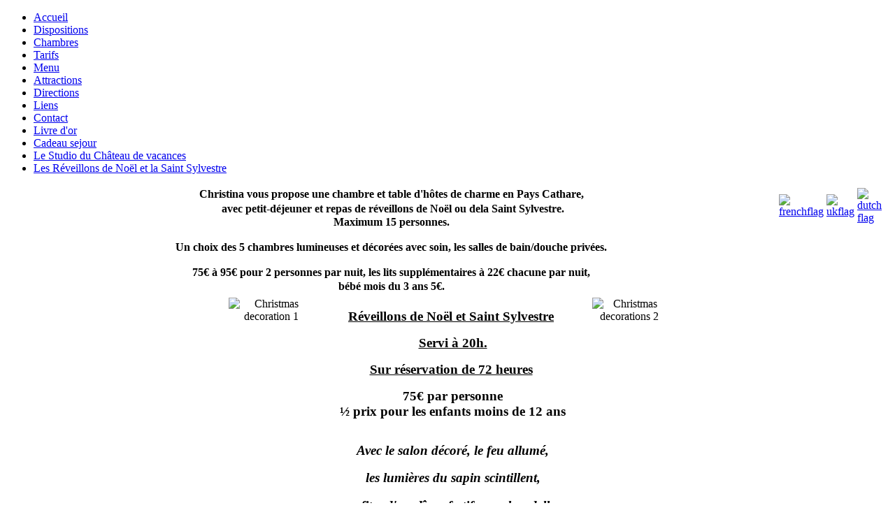

--- FILE ---
content_type: text/html; charset=utf-8
request_url: https://chezprovidence.com/les-reveillons-de-noel-et-la-saint-sylvestre.html
body_size: 5619
content:

<!DOCTYPE html>
<html dir="ltr" lang="en-gb">
<head>
    <base href="https://chezprovidence.com/les-reveillons-de-noel-et-la-saint-sylvestre.html" />
	<meta http-equiv="content-type" content="text/html; charset=utf-8" />
	<meta name="keywords" content="Chambres d'hôtes près de Carcassonne, Chambre d’hôtes Carcassonne, Chambre d’hôtes Occitanie, Chambre d’hôtes Aude, Chambre d’hôtes Cabardès, Chambre d’hôtes Montagne Noire, Chambres et table d’hôtes, Chambre d’hôtes romantique, Chambres d’hôtes du charme, Chambres d’hôtes sud de France, Bed and Breakfast near Carcassonne, Bed and Breakfast South of France, B and B near Carcassonne, B and B South of France, B &amp; B near Carcassonne, B &amp; B South of France, Chambres d’hôtes Pays Cathare, Chambres d’hôtes 5 chambres, Chambres d’hôtes et randonnées, B&amp;B hiking, Studio vacance près de Carcassonne, Studio vacance 2 personnes, Studio du charme, Studio Cabardès, Studio Montagne Noire, Studio Pays Cathare, Appartement Cabardès, Appartement Pays Cathare, Appartement, Près de Carcassonne," />
	<meta name="author" content="Super User." />
	<meta name="description" content="A 20 minutes de Carcassonne dans une maison de village du 12ème siècle avec 5 chambres  avec salles de bain privées. Une maison pleine de charme et de caractère avec poutres apparentes et murs en pierre, une terrasse ensoleillée avec vue panoramique et un grand jardin, dans un village médiéval dans la Montagnes Noire dans le sud-ouest de la France. Nous sommes idéalement situés pour visiter la magnifique, ancienne et romantique Pays Cathare, avec ses châteaux et ses villages médiévaux préservés qui ont inspiré les histoires du Saint Graal, où la diversité de ses paysages préservés ne cesse de surprendre.
" />
	<title>Chez Providence B&amp;B France  - Les Réveillons de Noël et la Saint Sylvestre</title>
	<style type="text/css">
.my-own-class {opacity: 0; position: absolute; top: 0; left: 0; height: 0; width: 0; z-index: -1;}.my-own-class {opacity: 0; position: absolute; top: 0; left: 0; height: 0; width: 0; z-index: -1;}
	</style>
	<script type="application/json" class="joomla-script-options new">{"csrf.token":"0af55e7a5433e3cb6d8b93a34f71a001","system.paths":{"root":"","base":""}}</script>
	<script src="/media/system/js/mootools-core.js?b25329998883559a6edfc534782fe2e9" type="text/javascript"></script>
	<script src="/media/system/js/core.js?b25329998883559a6edfc534782fe2e9" type="text/javascript"></script>
	<script src="/media/system/js/mootools-more.js?b25329998883559a6edfc534782fe2e9" type="text/javascript"></script>
	<script src="/media/jui/js/jquery.min.js?b25329998883559a6edfc534782fe2e9" type="text/javascript"></script>
	<script src="/media/jui/js/jquery-noconflict.js?b25329998883559a6edfc534782fe2e9" type="text/javascript"></script>
	<script src="/media/jui/js/jquery-migrate.min.js?b25329998883559a6edfc534782fe2e9" type="text/javascript"></script>
	<script src="/media/system/js/caption.js?b25329998883559a6edfc534782fe2e9" type="text/javascript"></script>
	<script type="text/javascript">

					document.addEventListener("DOMContentLoaded", function(event) {
												
						const form = document.getElementById("");
						if(form === null || form === undefined) {							
						} else {															
							const el = document.createElement("input");
							el.className = "my-own-class";
							el.id = "256_";
							el.name = "256_";
						
							form.appendChild(el);						
							document.getElementById("256_").tabIndex = "-1";
						}
						
					});						
				jQuery(function($) {
			 $('.hasTip').each(function() {
				var title = $(this).attr('title');
				if (title) {
					var parts = title.split('::', 2);
					var mtelement = document.id(this);
					mtelement.store('tip:title', parts[0]);
					mtelement.store('tip:text', parts[1]);
				}
			});
			var JTooltips = new Tips($('.hasTip').get(), {"maxTitleChars": 50,"fixed": false});
		});jQuery(window).on('load',  function() {
				new JCaption('img.caption');
			});
					document.addEventListener("DOMContentLoaded", function(event) {
												
						const form = document.getElementById("");
						if(form === null || form === undefined) {							
						} else {															
							const el = document.createElement("input");
							el.className = "my-own-class";
							el.id = "256_";
							el.name = "256_";
						
							form.appendChild(el);						
							document.getElementById("256_").tabIndex = "-1";
						}
						
					});						
				
	</script>

    <link rel="stylesheet" href="/templates/system/css/system.css" />
    <link rel="stylesheet" href="/templates/system/css/general.css" />

    <!-- Created by Artisteer v4.3.0.60858 -->
    
    
    <meta name="viewport" content="initial-scale = 1.0, maximum-scale = 1.0, user-scalable = no, width = device-width" />

    <!--[if lt IE 9]><script src="https://html5shiv.googlecode.com/svn/trunk/html5.js"></script><![endif]-->
    <link rel="stylesheet" href="/templates/chezprov4/css/template.css" media="screen" type="text/css" />
    <!--[if lte IE 7]><link rel="stylesheet" href="/templates/chezprov4/css/template.ie7.css" media="screen" /><![endif]-->
    <link rel="stylesheet" href="/templates/chezprov4/css/template.responsive.css" media="all" type="text/css" />


    <script>if ('undefined' != typeof jQuery) document._artxJQueryBackup = jQuery;</script>
    <script src="/templates/chezprov4/jquery.js"></script>
    <script>jQuery.noConflict();</script>

    <script src="/templates/chezprov4/script.js"></script>
    <script src="/templates/chezprov4/script.responsive.js"></script>
    <script src="/templates/chezprov4/modules.js"></script>
        <script>if (document._artxJQueryBackup) jQuery = document._artxJQueryBackup;</script>
</head>
<body>

<div id="art-main">
<header class="art-header">
    <div class="art-shapes">
        
            </div>






                
                    
</header>
<div class="art-sheet clearfix">
<nav class="art-nav">
    
<ul class="art-hmenu"><li class="item-497"><a href="/">Accueil</a></li><li class="item-498"><a href="/dispositions.html">Dispositions</a></li><li class="item-499"><a href="/chambres.html">Chambres</a></li><li class="item-500"><a href="/tarifs.html">Tarifs</a></li><li class="item-501"><a href="/cuisine-fr.html">Menu</a></li><li class="item-576"><a href="/attractionsfr.html">Attractions</a></li><li class="item-502"><a href="/situation.html">Directions</a></li><li class="item-503"><a href="/liens.html">Liens</a></li><li class="item-504"><a href="/contact-fr.html">Contact</a></li><li class="item-606"><a href="/livre-d-or.html">Livre d'or</a></li><li class="item-763"><a href="/cadeau-sejour.html">Cadeau sejour</a></li><li class="item-994"><a href="/le-studio-du-chateau.html">Le Studio du Château de vacances</a></li><li class="item-2211 current active"><a class=" active" href="/les-reveillons-de-noel-et-la-saint-sylvestre.html">Les Réveillons de Noël et la Saint Sylvestre</a></li></ul>

<div class="custom"  >
	<table border="0" style="width: 100px;" align="right">
<tbody>
<tr>
<td><a href="/"><img src="/images/frenchflag.jpg" width="32" height="22" alt="frenchflag" style="border-style: initial; border-color: initial;" /></a></td>
<td><a href="/homepage.html"><img src="/images/ukflag.jpg" width="32" height="21" alt="ukflag" style="border-style: initial; border-color: initial;" /></a></td>
<td><a href="/huis.html"><img src="/images/dutch_flag.jpg" width="32" height="22" alt="dutch flag" /></a></td>
<td id="" align="" valign="" lang="" dir="" scope="">&nbsp;</td>
</tr>
</tbody>
</table></div>
 
    </nav>
<div class="art-layout-wrapper">
                <div class="art-content-layout">
                    <div class="art-content-layout-row">
                                                <div class="art-layout-cell art-content">
<article class="art-post art-messages"><div class="art-postcontent clearfix">
<div id="system-message-container">
</div></div></article><div class="item-page" itemscope itemtype="http://schema.org/Article"><article class="art-post"><div class="art-postcontent clearfix"><div class="art-article"><table style="margin-left: auto; margin-right: auto; width: 652px; height: 146px;">
<tbody>
<tr>
<td style="text-align: center; vertical-align: top;" scope="col">
<div style="text-align: center;"><strong><span class="VIiyi" lang="fr" style="font-family: 'times new roman', times; font-size: 12pt; color: #000000;"><span class="JLqJ4b ChMk0b" data-language-for-alternatives="fr" data-language-to-translate-into="en" data-phrase-index="0" data-number-of-phrases="1"><span class="Q4iAWc"><span style="color: #000000;">Christina vous propose une chambre et table d'hôtes de charme en Pays Cathare,</span></span></span></span></strong></div>
<div>&nbsp;<strong><span style="font-family: 'times new roman', times; font-size: 12pt; color: #000000;">avec p<span style="font-size: 12pt; font-family: 'Times New Roman', serif;">etit-déjeuner </span>et repas de réveillons de Noël ou de<strong style="color: #292929; font-family: 'Times New Roman', Georgia, Times, serif; font-size: 18.6667px; font-style: normal; letter-spacing: normal; orphans: 2; text-align: center; text-indent: 0px; text-transform: none; widows: 2; word-spacing: 0px; white-space: normal; background-color: #ffffff;"><span style="font-family: 'times new roman', times; color: #ff0000;"></span></strong></span><span style="font-family: 'times new roman', times; font-size: 12pt;">la Saint Sylvestre</span><span style="font-family: 'times new roman', times; color: #000000; font-size: 12pt;">. </span></strong></div>
<div><span style="font-size: 12pt;"><strong><span style="font-family: 'times new roman', times; color: #000000;"><span class="VIiyi" lang="fr"><span class="JLqJ4b ChMk0b" data-language-for-alternatives="fr" data-language-to-translate-into="en" data-phrase-index="0" data-number-of-phrases="1"><span class="Q4iAWc">&nbsp;M</span></span></span></span></strong><strong><span style="font-family: 'times new roman', times; color: #000000;"><span class="VIiyi" lang="fr"><span class="JLqJ4b ChMk0b" data-language-for-alternatives="fr" data-language-to-translate-into="en" data-phrase-index="0" data-number-of-phrases="1"><span class="Q4iAWc"><span class="HwtZe" lang="fr"><span class="jCAhz ChMk0b"><span class="ryNqvb">aximum 15 personnes</span></span></span>.</span></span></span>&nbsp;</span></strong></span></div>
<div>&nbsp;<span style="font-family: 'times new roman', times; font-size: 8pt;"></span></div>
<div><span style="font-size: 12pt;"><strong><span style="font-family: 'times new roman', times; color: #000000;"><span style="font-family: 'times new roman', times;">Un choix des&nbsp;</span>5 chambres lumineuses et décorées avec soin, les salles de bain/douche privées.</span></strong></span></div>
<div>&nbsp;</div>
<div><span style="font-size: 12pt;"><strong><span style="font-family: 'times new roman', times; color: #000000;">75€ à 95€ pour 2 personnes par nuit, les lits supplémentaires à 22€ chacune par nuit,</span></strong></span></div>
<div><span style="font-size: 12pt;"><strong><span style="font-family: 'times new roman', times; color: #000000;"><strong style="color: #292929; font-family: 'Times New Roman', Georgia, Times, serif; font-size: 18px; font-style: normal; letter-spacing: normal; orphans: 2; text-align: center; text-indent: 0px; text-transform: none; widows: 2; word-spacing: 0px; white-space: normal; background-color: #ffffff;"><span style="font-size: 12pt; color: #000000;"><span style="font-family: 'times new roman', times;">bébé</span></span></strong>&nbsp;mois du 3 ans 5€. </span></strong></span></div>
</td>
</tr>
</tbody>
</table>
<table style="margin-left: auto; margin-right: auto; width: 650px; height: 27px;">
<tbody>
<tr>
<td style="text-align: center; vertical-align: top;" scope="col">
<div><img src="/images/Christmas_decoration_1.jpg" alt="Christmas decoration 1" width="121" height="139" style="display: block; margin-left: auto; margin-right: auto;" /></div>
<p>&nbsp;</p>
</td>
<td style="text-align: center;">
<p><span style="color: #000000; font-size: 14pt;"><span style="color: #000000; font-size: 14pt;"><em><span class="VIiyi" lang="fr" style="font-family: 'times new roman', times;"><span class="JLqJ4b ChMk0b" data-language-for-alternatives="fr" data-language-to-translate-into="en" data-phrase-index="0"></span></span></em><strong><span style="text-decoration: underline;"><span style="font-family: 'Times New Roman', serif;">Réveillons de Noël&nbsp;et Saint Sylvestre</span></span></strong>&nbsp;</span><span style="font-size: 14pt;"><em><span class="VIiyi" lang="fr" style="font-family: 'times new roman', times;"><span class="JLqJ4b ChMk0b" data-language-for-alternatives="fr" data-language-to-translate-into="en" data-phrase-index="0"></span></span></em></span></span></p>
<p style="text-align: center;"><span style="color: #000000; font-size: 14pt;"><strong><span style="text-decoration: underline;"><span style="font-family: 'Times New Roman', serif;">Servi à 20h.</span></span><em><span class="VIiyi" lang="fr" style="font-family: 'times new roman', times;"><span class="JLqJ4b ChMk0b" data-language-for-alternatives="fr" data-language-to-translate-into="en" data-phrase-index="0"></span></span></em></strong></span></p>
<p style="text-align: center; line-height: normal;"><span style="color: #000000; font-size: 14pt;"><strong><span style="text-decoration: underline;"><span style="font-family: 'Times New Roman', serif;">Sur réservation de 72 heures</span></span>&nbsp;<em><span class="VIiyi" lang="fr" style="font-family: 'times new roman', times;"><span class="JLqJ4b ChMk0b" data-language-for-alternatives="fr" data-language-to-translate-into="en" data-phrase-index="0"></span></span></em></strong></span></p>
<div><span style="color: #000000; font-size: 14pt;"><strong><span style="font-family: 'Times New Roman', serif;">75€ par personne</span></strong></span></div>
<div><span style="color: #000000; font-size: 14pt;"><span class="VIiyi" lang="fr" style="font-family: 'times new roman', times;"><span class="JLqJ4b ChMk0b" data-language-for-alternatives="fr" data-language-to-translate-into="en" data-phrase-index="0"></span></span><strong><span style="font-family: 'Times New Roman', serif;">½&nbsp;prix&nbsp;pour les enfants moins&nbsp;de 12 ans</span></strong><strong><em><span style="font-family: 'Times New Roman', serif;"></span></em></strong><em><span class="VIiyi" lang="fr" style="font-family: 'times new roman', times;"><span class="JLqJ4b ChMk0b" data-language-for-alternatives="fr" data-language-to-translate-into="en" data-phrase-index="0"></span></span></em></span></div>
<div>&nbsp;</div>
<p style="text-align: center; line-height: normal;"><span style="color: #000000; font-size: 14pt;"><strong><em><span style="font-family: 'Times New Roman', serif;"><span style="font-family: 'Times New Roman', serif;"><span style="font-size: 14pt;"><strong><em><span style="line-height: 115%; font-family: 'Times New Roman', serif;">Avec le salon décoré</span></em></strong></span></span>,&nbsp;le feu allumé,</span></em></strong><em><span class="VIiyi" lang="fr" style="font-family: 'times new roman', times;"><span class="JLqJ4b ChMk0b" data-language-for-alternatives="fr" data-language-to-translate-into="en" data-phrase-index="0"></span></span></em></span></p>
<p style="text-align: center; line-height: 150%;"><span style="color: #000000; font-size: 14pt;"><strong><em><span style="font-family: 'Times New Roman', serif;">les lumières du sapin scintillent,</span></em></strong><em><span class="VIiyi" lang="fr" style="font-family: 'times new roman', times;"><span class="JLqJ4b ChMk0b" data-language-for-alternatives="fr" data-language-to-translate-into="en" data-phrase-index="0"></span></span></em></span></p>
<p style="text-align: center; line-height: normal;"><span style="color: #000000; font-size: 14pt;"><strong><em><span style="font-family: 'Times New Roman', serif;">profitez d'un dîner festif aux chandelles.</span></em></strong></span></p>
</td>
<td style="text-align: center; vertical-align: top;" scope="col"><img src="/images/Christmas_decorations_2.jpg" alt="Christmas decorations 2" width="107" height="169" style="display: block; margin-left: auto; margin-right: auto;" /></td>
</tr>
</tbody>
</table>
<table style="margin-left: auto; margin-right: auto; width: 650px; height: 1452px;">
<tbody>
<tr>
<td colspan="2" style="text-align: center; vertical-align: middle;">
<div><strong><span style="text-decoration: underline;"><span lang="fr" style="font-family: 'times new roman', times; font-size: 14pt; color: #000000; text-decoration: underline;">Menu fixe à 4 plats</span></span></strong></div>
<div>&nbsp;</div>
<div><strong><span style="font-family: 'times new roman', times; font-size: 14pt; color: #000000;">Kir Royal&nbsp;à la Blanquette de Limoux&nbsp;à la grenade avec&nbsp;amuse-bouche.&nbsp;</span></strong></div>
<div>&nbsp;</div>
<div><strong><span style="font-family: 'times new roman', times; font-size: 14pt; color: #000000;">Dôme aux deux saumons avec salade de concombre et d'aneth.</span></strong></div>
<div>&nbsp;</div>
<div><strong><span style="font-family: 'times new roman', times; font-size: 14pt; color: #000000;">Confit de canard, pommes de terre fondantes au safran,</span></strong></div>
<div><strong><span style="font-family: 'times new roman', times; font-size: 14pt; color: #000000;">légumes,&nbsp;<span style="font-family: 'times new roman', times; font-size: 14pt; color: #000000;">confit d'oignons</span>&nbsp;et sauce aux canneberges.</span><span style="font-family: 'times new roman', times; font-size: 14pt; color: #000000;"></span></strong></div>
<div>&nbsp;</div>
<div><strong><span style="font-family: 'times new roman', times; font-size: 14pt; color: #000000;">Assortiment de 3 fromages de chèvre au miel des noix, fruits secs.</span><span style="font-family: 'times new roman', times; font-size: 14pt; color: #000000;"></span></strong></div>
<div>&nbsp;</div>
<div><strong><span style="font-family: 'times new roman', times; font-size: 14pt; color: #000000;">Bûches de Noel&nbsp;tiramisu.</span><span style="font-family: 'times new roman', times; font-size: 14pt; color: #000000;"></span></strong></div>
<div>&nbsp;</div>
<div><strong><span style="font-family: 'times new roman', times; font-size: 14pt; color: #000000;">Vin du Cabardès,</span></strong></div>
<div><strong><span style="font-family: 'times new roman', times; font-size: 14pt; color: #000000;">Blanquette de Limoux, ou boissons non-alcoolisée.</span><span style="font-family: 'times new roman', times; font-size: 14pt; color: #000000;"></span></strong></div>
<div>&nbsp;</div>
<div><strong><span style="color: #000000; font-size: 14pt; font-family: 'times new roman', times;">Café, thé ou tisane.</span></strong></div>
<div>&nbsp;</div>
</td>
</tr>
<tr>
<td colspan="2" style="text-align: center;"><span style="color: #000000;">&nbsp;<strong><span style="font-family: 'times new roman', times; font-size: 14pt;">&nbsp;<span style="text-decoration: underline;">Noël</span></span></strong>&nbsp;</span></td>
</tr>
<tr style="text-align: center;">
<td style="text-align: center; vertical-align: top;" scope="col">
<p>&nbsp;</p>
<p><img src="/images/Christmas_table_2019a.jpg" alt="Christmas table 2019a" width="283" height="372" style="display: block; margin-left: auto; margin-right: auto;" /></p>
<p><strong><span style="color: #000000;"><em><span style="font-family: 'times new roman', times;"><span class="JLqJ4b ChMk0b" data-language-for-alternatives="fr" data-language-to-translate-into="en" data-phrase-index="6">Un dîner festif aux chandelles</span></span></em></span><span style="font-size: 14pt; color: #000000;"></span></strong><br /><br /></p>
</td>
<td style="text-align: center; vertical-align: middle;" scope="col">
<p><img src="/images/Christmas_2020.JPG" alt="Christmas 2020" width="287" height="219" style="display: block; margin-left: auto; margin-right: auto;" /></p>
<p><img src="/images/Christmas_tree_2022.jpg" alt="Christmas tree 2022" width="163" height="217" style="display: block; margin-left: auto; margin-right: auto;" /></p>
<p><strong><span style="color: #000000;"><em><span style="font-family: 'times new roman', times;"><span class="JLqJ4b ChMk0b" data-language-for-alternatives="fr" data-language-to-translate-into="en" data-phrase-index="4">Les lumières du sapin scintillent</span><span class="VIiyi" lang="fr"></span>&nbsp;</span></em></span></strong></p>
</td>
</tr>
<tr>
<td colspan="2" style="text-align: center;">
<div><span style="text-decoration: underline; color: #000000;"><span style="font-family: 'times new roman', times; font-size: 14pt;"><strong>Saint Sylvestre.&nbsp;</strong></span></span>&nbsp;&nbsp;&nbsp;&nbsp;&nbsp;</div>
<div>&nbsp;</div>
<div><img src="/images/Dinner_New_Year_2024_copy.jpg" alt="Dinner New Year 2024 copy" width="579" height="362" style="display: block; margin-left: auto; margin-right: auto;" /></div>
<div><em><strong><span lang="fr" style="font-family: 'times new roman', times; font-size: 14pt;">Alors que l'horloge sonne minuit pour accueillir la nouvelle année, </span></strong></em></div>
<div><em><strong><span lang="fr" style="font-family: 'times new roman', times; font-size: 14pt;">nous trinquons avec la Blanquette de Limoux, </span></strong></em></div>
<div><em><strong><span lang="fr" style="font-family: 'times new roman', times; font-size: 14pt;">le plus vieux vin mousseux du monde.</span></strong></em></div>
</td>
</tr>
</tbody>
</table>
<p style="text-align: center;">&nbsp;</p>
<p style="text-align: center; background-image: initial; background-attachment: initial; background-position: initial; background-repeat: initial;"><strong><span style="text-decoration: underline; color: #292929;"><span style="font-size: 14.5pt; font-family: 'Times New Roman', serif;">Pour&nbsp;plus de&nbsp;détails sur les chambre et les prix&nbsp;cliquez ici&nbsp;</span></span><span style="text-decoration: underline;"><span style="font-size: 14.5pt; font-family: 'Times New Roman', serif; color: blue; text-decoration: underline;"><a href="/tarifs.html"><span style="color: #0000ff; text-decoration: underline;">tarifs</span></a></span></span></strong></p>
<div style="line-height: normal; color: #000000; font-family: Verdana, Arial, Helvetica, sans-serif; font-size: 11px;">
<div style="color: #292929; font-family: 'Times New Roman', Georgia, Times, serif; font-size: 17.7778px;">
<div style="color: #000000; font-family: Verdana, Arial, Helvetica, sans-serif; font-size: 11px; text-align: center;"><strong><span style="color: #000080;"><span style="font-family: 'times new roman', times; font-size: 19px; text-decoration: underline;"><span style="color: #0000ff; text-decoration: underline;"><span style="font-size: 20px; line-height: 20.7999992370605px;"><span style="color: #000000; text-decoration: underline;">Pour reserve cliquez</span>&nbsp;</span></span><span style="font-size: 20px; line-height: 20.7999992370605px;"><a href="/contact-fr.html">ici contact</a></span></span></span></strong></div>
<div>&nbsp;</div>
</div>
</div>
<div style="line-height: normal; color: #000000; font-family: Verdana, Arial, Helvetica, sans-serif; font-size: 11px; text-align: center;">
<div style="color: #292929; font-family: 'Times New Roman', Georgia, Times, serif; font-size: 18px; line-height: normal; margin-bottom: 0.0001pt; text-align: center;">
<div style="color: #292929; font-family: 'Times New Roman', Georgia, Times, serif; line-height: normal; text-align: center; font-size: 18px; margin-bottom: 0.0001pt;">
<div style="font-size: 12.16px; line-height: 15.808px;">
<div style="line-height: normal; text-align: center; color: #000000; font-family: Verdana, Arial, Helvetica, sans-serif; font-size: 11px;">
<div style="color: #292929; font-family: 'Times New Roman', Georgia, Times, serif; font-size: 17.7778px;">
<div>
<div><span style="font-size: 20pt;"><strong><em><span style="font-family: 'times new roman', times;"><span style="color: #d60000;">Chez Providence&nbsp;</span></span></em></strong><strong><em><span style="font-family: 'times new roman', times;"><span style="color: #d60000;"><span style="color: #000000; text-align: center;"><span style="color: #d60000;">Chambres et Table d’h<span lang="fr">ô</span>tes </span></span></span></span></em></strong><strong><em><span style="font-family: 'times new roman', times;"><span style="color: #d60000;"><span style="color: #000000; text-align: center;"><span style="color: #d60000;">+&nbsp;</span></span></span><span style="color: #d60000;"><span style="color: #000000; text-align: center;"><span style="color: #d60000;">Studio de vacances</span></span></span></span></em></strong></span></div>
</div>
<div><strong>&nbsp;<span style="font-family: 'times new roman', times; color: #000000;">9 rue de la Piala, 11390&nbsp;Cuxac-Cabardès, Aude, France.</span></strong></div>
</div>
</div>
<div style="color: #292929; font-family: 'Times New Roman', Georgia, Times, serif; font-size: 18px; text-align: center;">
<div style="line-height: normal; color: #000000; font-family: Verdana, Arial, Helvetica, sans-serif; font-size: 11px;">
<div style="color: #292929; font-family: 'Times New Roman', Georgia, Times, serif; font-size: 18px; line-height: normal; margin-bottom: 0.0001pt;">
<div style="line-height: normal; margin-bottom: 0.0001pt;">
<div><strong>&nbsp;</strong></div>
<div style="font-size: 12.16px; line-height: 15.808px;"><strong><span style="font-family: 'times new roman', times; color: #000000;">00 33 (0)6 74 17 86 67</span></strong></div>
<div style="font-size: 12.16px; line-height: 15.808px;"><strong>&nbsp;</strong></div>
<div style="font-size: 12.16px; line-height: 15.808px;"><strong><span style="font-family: 'times new roman', times;">&nbsp; &nbsp;</span></strong><span style="font-family: 'times new roman', times;">E-mail:&nbsp;<a href="mailto:info@chezprovidence.com">info@chezprovidence.com</a></span></div>
</div>
</div>
</div>
</div>
</div>
</div>
</div>
</div>
<div>&nbsp;</div></div></div></article></div>


                        </div>
                    </div>
                </div>
            </div>

<footer class="art-footer">
<a title="RSS" class="art-rss-tag-icon" style="position: absolute; bottom: 15px; left: 6px; line-height: 32px;" href="#"></a><div style="position:relative;padding-left:10px;padding-right:10px"><p><a href="#">Link1</a> | <a href="#">Link2</a> | <a href="#">Link3</a></p><p>Copyright © 2017. All Rights Reserved.</p></div>
    <p class="art-page-footer">
        <span id="art-footnote-links">Designed by <a href="http://www.brucetaylorpro.com" target="_blank">Bruce Taylor</a>.</span>
    </p>
</footer>
      
      
    </div>
</div>


<!-- Google tag (gtag.js) -->
<script async src="https://www.googletagmanager.com/gtag/js?id=G-WS0RB2VT61">
</script>
<script>
  window.dataLayer = window.dataLayer || [];
  function gtag(){dataLayer.push(arguments);}
  gtag('js', new Date());

  gtag('config', 'G-WS0RB2VT61');
</script>
</body>
</html>